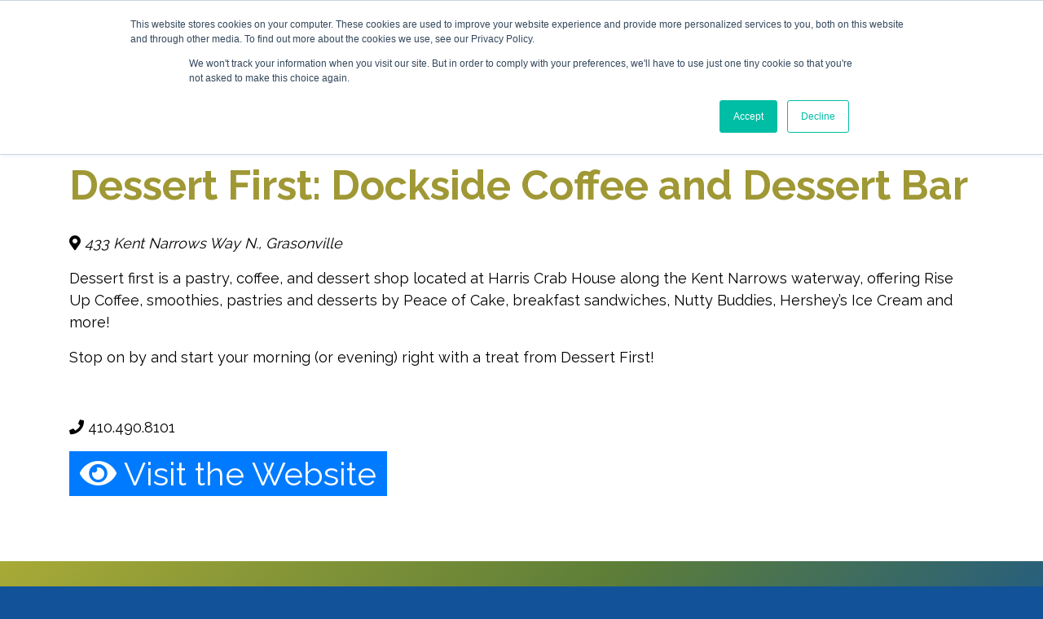

--- FILE ---
content_type: text/html; charset=UTF-8
request_url: https://visitqueenannes.com/business/dessert-first-dockside-coffee-and-dessert-bar/
body_size: 11127
content:
<!DOCTYPE html>
<!--[if IE 7]>
<html class="ie ie7" lang="en-US">
<![endif]-->
<!--[if IE 8]>
<html class="ie ie8" lang="en-US">
<![endif]-->
<!--[if !(IE 7) & !(IE 8)]><!-->
<html lang="en-US" class="no-js">
<!--<![endif]-->
<head>
    <meta charset="UTF-8">
    <meta http-equiv="X-UA-Compatible" content="IE=edge,chrome=1">
    <meta name="viewport" content="width=device-width, initial-scale=1">
    <meta name="format-detection" content="telephone=no">
    <link rel="profile" href="http://gmpg.org/xfn/11">
    <link rel="pingback" href="">

    <meta name='robots' content='index, follow, max-image-preview:large, max-snippet:-1, max-video-preview:-1' />
	<style>img:is([sizes="auto" i], [sizes^="auto," i]) { contain-intrinsic-size: 3000px 1500px }</style>
	
<!-- Google Tag Manager for WordPress by gtm4wp.com -->
<script data-cfasync="false" data-pagespeed-no-defer>
	var gtm4wp_datalayer_name = "dataLayer";
	var dataLayer = dataLayer || [];
</script>
<!-- End Google Tag Manager for WordPress by gtm4wp.com -->
	<!-- This site is optimized with the Yoast SEO plugin v25.8 - https://yoast.com/wordpress/plugins/seo/ -->
	<title>Dessert First: Dockside Coffee and Dessert Bar - Visit Queen Anne&#039;s County</title>
	<link rel="canonical" href="https://visitqueenannes.com/business/dessert-first-dockside-coffee-and-dessert-bar/" />
	<meta property="og:locale" content="en_US" />
	<meta property="og:type" content="article" />
	<meta property="og:title" content="Dessert First: Dockside Coffee and Dessert Bar - Visit Queen Anne&#039;s County" />
	<meta property="og:description" content="Dessert first is a pastry, coffee, and dessert shop located at Harris Crab House along the Kent Narrows waterway, offering Rise Up Coffee, smoothies, pastries and desserts by Peace of Cake, [&hellip;]" />
	<meta property="og:url" content="https://visitqueenannes.com/business/dessert-first-dockside-coffee-and-dessert-bar/" />
	<meta property="og:site_name" content="Visit Queen Anne&#039;s County" />
	<meta property="article:modified_time" content="2020-08-22T20:36:37+00:00" />
	<meta property="og:image" content="https://website-media.com/queen-annes-county/queen-annes-site-2024/2020/05/22180230/dessert.jpg" />
	<meta property="og:image:width" content="960" />
	<meta property="og:image:height" content="960" />
	<meta property="og:image:type" content="image/jpeg" />
	<meta name="twitter:card" content="summary_large_image" />
	<script type="application/ld+json" class="yoast-schema-graph">{"@context":"https://schema.org","@graph":[{"@type":"WebPage","@id":"https://visitqueenannes.com/business/dessert-first-dockside-coffee-and-dessert-bar/","url":"https://visitqueenannes.com/business/dessert-first-dockside-coffee-and-dessert-bar/","name":"Dessert First: Dockside Coffee and Dessert Bar - Visit Queen Anne&#039;s County","isPartOf":{"@id":"https://visitqueenannes.com/#website"},"primaryImageOfPage":{"@id":"https://visitqueenannes.com/business/dessert-first-dockside-coffee-and-dessert-bar/#primaryimage"},"image":{"@id":"https://visitqueenannes.com/business/dessert-first-dockside-coffee-and-dessert-bar/#primaryimage"},"thumbnailUrl":"https://website-media.com/queen-annes-county/queen-annes-site-2024/2020/05/22180230/dessert.jpg","datePublished":"2020-05-04T15:25:34+00:00","dateModified":"2020-08-22T20:36:37+00:00","breadcrumb":{"@id":"https://visitqueenannes.com/business/dessert-first-dockside-coffee-and-dessert-bar/#breadcrumb"},"inLanguage":"en-US","potentialAction":[{"@type":"ReadAction","target":["https://visitqueenannes.com/business/dessert-first-dockside-coffee-and-dessert-bar/"]}]},{"@type":"ImageObject","inLanguage":"en-US","@id":"https://visitqueenannes.com/business/dessert-first-dockside-coffee-and-dessert-bar/#primaryimage","url":"https://website-media.com/queen-annes-county/queen-annes-site-2024/2020/05/22180230/dessert.jpg","contentUrl":"https://website-media.com/queen-annes-county/queen-annes-site-2024/2020/05/22180230/dessert.jpg","width":960,"height":960},{"@type":"BreadcrumbList","@id":"https://visitqueenannes.com/business/dessert-first-dockside-coffee-and-dessert-bar/#breadcrumb","itemListElement":[{"@type":"ListItem","position":1,"name":"Home","item":"https://visitqueenannes.com/"},{"@type":"ListItem","position":2,"name":"Dessert First: Dockside Coffee and Dessert Bar"}]},{"@type":"WebSite","@id":"https://visitqueenannes.com/#website","url":"https://visitqueenannes.com/","name":"Visit Queen Anne&#039;s County","description":"Where Shore Memories Begin","publisher":{"@id":"https://visitqueenannes.com/#organization"},"potentialAction":[{"@type":"SearchAction","target":{"@type":"EntryPoint","urlTemplate":"https://visitqueenannes.com/?s={search_term_string}"},"query-input":{"@type":"PropertyValueSpecification","valueRequired":true,"valueName":"search_term_string"}}],"inLanguage":"en-US"},{"@type":"Organization","@id":"https://visitqueenannes.com/#organization","name":"Queen Anne County Tourism","url":"https://visitqueenannes.com/","logo":{"@type":"ImageObject","inLanguage":"en-US","@id":"https://visitqueenannes.com/#/schema/logo/image/","url":"http://visitqueenannes.com/app/uploads/2019/09/qac-logo.png","contentUrl":"http://visitqueenannes.com/app/uploads/2019/09/qac-logo.png","width":250,"height":73,"caption":"Queen Anne County Tourism"},"image":{"@id":"https://visitqueenannes.com/#/schema/logo/image/"}}]}</script>
	<!-- / Yoast SEO plugin. -->


<link rel='dns-prefetch' href='//stackpath.bootstrapcdn.com' />
<link rel='dns-prefetch' href='//visitqueenannes.com' />
<link rel='dns-prefetch' href='//fonts.googleapis.com' />
<link rel='dns-prefetch' href='//use.typekit.net' />
<link rel="alternate" type="application/rss+xml" title="Visit Queen Anne&#039;s County &raquo; Feed" href="https://visitqueenannes.com/feed/" />
<link rel="alternate" type="application/rss+xml" title="Visit Queen Anne&#039;s County &raquo; Comments Feed" href="https://visitqueenannes.com/comments/feed/" />
<link rel="alternate" type="text/calendar" title="Visit Queen Anne&#039;s County &raquo; iCal Feed" href="https://visitqueenannes.com/events/?ical=1" />
<script type="text/javascript">
/* <![CDATA[ */
window._wpemojiSettings = {"baseUrl":"https:\/\/s.w.org\/images\/core\/emoji\/16.0.1\/72x72\/","ext":".png","svgUrl":"https:\/\/s.w.org\/images\/core\/emoji\/16.0.1\/svg\/","svgExt":".svg","source":{"concatemoji":"https:\/\/visitqueenannes.com\/wp\/wp-includes\/js\/wp-emoji-release.min.js?ver=6.8.2"}};
/*! This file is auto-generated */
!function(s,n){var o,i,e;function c(e){try{var t={supportTests:e,timestamp:(new Date).valueOf()};sessionStorage.setItem(o,JSON.stringify(t))}catch(e){}}function p(e,t,n){e.clearRect(0,0,e.canvas.width,e.canvas.height),e.fillText(t,0,0);var t=new Uint32Array(e.getImageData(0,0,e.canvas.width,e.canvas.height).data),a=(e.clearRect(0,0,e.canvas.width,e.canvas.height),e.fillText(n,0,0),new Uint32Array(e.getImageData(0,0,e.canvas.width,e.canvas.height).data));return t.every(function(e,t){return e===a[t]})}function u(e,t){e.clearRect(0,0,e.canvas.width,e.canvas.height),e.fillText(t,0,0);for(var n=e.getImageData(16,16,1,1),a=0;a<n.data.length;a++)if(0!==n.data[a])return!1;return!0}function f(e,t,n,a){switch(t){case"flag":return n(e,"\ud83c\udff3\ufe0f\u200d\u26a7\ufe0f","\ud83c\udff3\ufe0f\u200b\u26a7\ufe0f")?!1:!n(e,"\ud83c\udde8\ud83c\uddf6","\ud83c\udde8\u200b\ud83c\uddf6")&&!n(e,"\ud83c\udff4\udb40\udc67\udb40\udc62\udb40\udc65\udb40\udc6e\udb40\udc67\udb40\udc7f","\ud83c\udff4\u200b\udb40\udc67\u200b\udb40\udc62\u200b\udb40\udc65\u200b\udb40\udc6e\u200b\udb40\udc67\u200b\udb40\udc7f");case"emoji":return!a(e,"\ud83e\udedf")}return!1}function g(e,t,n,a){var r="undefined"!=typeof WorkerGlobalScope&&self instanceof WorkerGlobalScope?new OffscreenCanvas(300,150):s.createElement("canvas"),o=r.getContext("2d",{willReadFrequently:!0}),i=(o.textBaseline="top",o.font="600 32px Arial",{});return e.forEach(function(e){i[e]=t(o,e,n,a)}),i}function t(e){var t=s.createElement("script");t.src=e,t.defer=!0,s.head.appendChild(t)}"undefined"!=typeof Promise&&(o="wpEmojiSettingsSupports",i=["flag","emoji"],n.supports={everything:!0,everythingExceptFlag:!0},e=new Promise(function(e){s.addEventListener("DOMContentLoaded",e,{once:!0})}),new Promise(function(t){var n=function(){try{var e=JSON.parse(sessionStorage.getItem(o));if("object"==typeof e&&"number"==typeof e.timestamp&&(new Date).valueOf()<e.timestamp+604800&&"object"==typeof e.supportTests)return e.supportTests}catch(e){}return null}();if(!n){if("undefined"!=typeof Worker&&"undefined"!=typeof OffscreenCanvas&&"undefined"!=typeof URL&&URL.createObjectURL&&"undefined"!=typeof Blob)try{var e="postMessage("+g.toString()+"("+[JSON.stringify(i),f.toString(),p.toString(),u.toString()].join(",")+"));",a=new Blob([e],{type:"text/javascript"}),r=new Worker(URL.createObjectURL(a),{name:"wpTestEmojiSupports"});return void(r.onmessage=function(e){c(n=e.data),r.terminate(),t(n)})}catch(e){}c(n=g(i,f,p,u))}t(n)}).then(function(e){for(var t in e)n.supports[t]=e[t],n.supports.everything=n.supports.everything&&n.supports[t],"flag"!==t&&(n.supports.everythingExceptFlag=n.supports.everythingExceptFlag&&n.supports[t]);n.supports.everythingExceptFlag=n.supports.everythingExceptFlag&&!n.supports.flag,n.DOMReady=!1,n.readyCallback=function(){n.DOMReady=!0}}).then(function(){return e}).then(function(){var e;n.supports.everything||(n.readyCallback(),(e=n.source||{}).concatemoji?t(e.concatemoji):e.wpemoji&&e.twemoji&&(t(e.twemoji),t(e.wpemoji)))}))}((window,document),window._wpemojiSettings);
/* ]]> */
</script>
<link rel='stylesheet' id='tribe-events-pro-mini-calendar-block-styles-css' href='https://visitqueenannes.com/app/plugins/events-calendar-pro/build/css/tribe-events-pro-mini-calendar-block.css?ver=7.7.1' type='text/css' media='all' />
<link rel='stylesheet' id='sbi_styles-css' href='https://visitqueenannes.com/app/plugins/instagram-feed/css/sbi-styles.min.css?ver=6.9.1' type='text/css' media='all' />
<style id='wp-emoji-styles-inline-css' type='text/css'>

	img.wp-smiley, img.emoji {
		display: inline !important;
		border: none !important;
		box-shadow: none !important;
		height: 1em !important;
		width: 1em !important;
		margin: 0 0.07em !important;
		vertical-align: -0.1em !important;
		background: none !important;
		padding: 0 !important;
	}
</style>
<link rel='stylesheet' id='wp-block-library-css' href='https://visitqueenannes.com/wp/wp-includes/css/dist/block-library/style.min.css?ver=6.8.2' type='text/css' media='all' />
<style id='classic-theme-styles-inline-css' type='text/css'>
/*! This file is auto-generated */
.wp-block-button__link{color:#fff;background-color:#32373c;border-radius:9999px;box-shadow:none;text-decoration:none;padding:calc(.667em + 2px) calc(1.333em + 2px);font-size:1.125em}.wp-block-file__button{background:#32373c;color:#fff;text-decoration:none}
</style>
<style id='global-styles-inline-css' type='text/css'>
:root{--wp--preset--aspect-ratio--square: 1;--wp--preset--aspect-ratio--4-3: 4/3;--wp--preset--aspect-ratio--3-4: 3/4;--wp--preset--aspect-ratio--3-2: 3/2;--wp--preset--aspect-ratio--2-3: 2/3;--wp--preset--aspect-ratio--16-9: 16/9;--wp--preset--aspect-ratio--9-16: 9/16;--wp--preset--color--black: #000000;--wp--preset--color--cyan-bluish-gray: #abb8c3;--wp--preset--color--white: #ffffff;--wp--preset--color--pale-pink: #f78da7;--wp--preset--color--vivid-red: #cf2e2e;--wp--preset--color--luminous-vivid-orange: #ff6900;--wp--preset--color--luminous-vivid-amber: #fcb900;--wp--preset--color--light-green-cyan: #7bdcb5;--wp--preset--color--vivid-green-cyan: #00d084;--wp--preset--color--pale-cyan-blue: #8ed1fc;--wp--preset--color--vivid-cyan-blue: #0693e3;--wp--preset--color--vivid-purple: #9b51e0;--wp--preset--gradient--vivid-cyan-blue-to-vivid-purple: linear-gradient(135deg,rgba(6,147,227,1) 0%,rgb(155,81,224) 100%);--wp--preset--gradient--light-green-cyan-to-vivid-green-cyan: linear-gradient(135deg,rgb(122,220,180) 0%,rgb(0,208,130) 100%);--wp--preset--gradient--luminous-vivid-amber-to-luminous-vivid-orange: linear-gradient(135deg,rgba(252,185,0,1) 0%,rgba(255,105,0,1) 100%);--wp--preset--gradient--luminous-vivid-orange-to-vivid-red: linear-gradient(135deg,rgba(255,105,0,1) 0%,rgb(207,46,46) 100%);--wp--preset--gradient--very-light-gray-to-cyan-bluish-gray: linear-gradient(135deg,rgb(238,238,238) 0%,rgb(169,184,195) 100%);--wp--preset--gradient--cool-to-warm-spectrum: linear-gradient(135deg,rgb(74,234,220) 0%,rgb(151,120,209) 20%,rgb(207,42,186) 40%,rgb(238,44,130) 60%,rgb(251,105,98) 80%,rgb(254,248,76) 100%);--wp--preset--gradient--blush-light-purple: linear-gradient(135deg,rgb(255,206,236) 0%,rgb(152,150,240) 100%);--wp--preset--gradient--blush-bordeaux: linear-gradient(135deg,rgb(254,205,165) 0%,rgb(254,45,45) 50%,rgb(107,0,62) 100%);--wp--preset--gradient--luminous-dusk: linear-gradient(135deg,rgb(255,203,112) 0%,rgb(199,81,192) 50%,rgb(65,88,208) 100%);--wp--preset--gradient--pale-ocean: linear-gradient(135deg,rgb(255,245,203) 0%,rgb(182,227,212) 50%,rgb(51,167,181) 100%);--wp--preset--gradient--electric-grass: linear-gradient(135deg,rgb(202,248,128) 0%,rgb(113,206,126) 100%);--wp--preset--gradient--midnight: linear-gradient(135deg,rgb(2,3,129) 0%,rgb(40,116,252) 100%);--wp--preset--font-size--small: 13px;--wp--preset--font-size--medium: 20px;--wp--preset--font-size--large: 36px;--wp--preset--font-size--x-large: 42px;--wp--preset--spacing--20: 0.44rem;--wp--preset--spacing--30: 0.67rem;--wp--preset--spacing--40: 1rem;--wp--preset--spacing--50: 1.5rem;--wp--preset--spacing--60: 2.25rem;--wp--preset--spacing--70: 3.38rem;--wp--preset--spacing--80: 5.06rem;--wp--preset--shadow--natural: 6px 6px 9px rgba(0, 0, 0, 0.2);--wp--preset--shadow--deep: 12px 12px 50px rgba(0, 0, 0, 0.4);--wp--preset--shadow--sharp: 6px 6px 0px rgba(0, 0, 0, 0.2);--wp--preset--shadow--outlined: 6px 6px 0px -3px rgba(255, 255, 255, 1), 6px 6px rgba(0, 0, 0, 1);--wp--preset--shadow--crisp: 6px 6px 0px rgba(0, 0, 0, 1);}:where(.is-layout-flex){gap: 0.5em;}:where(.is-layout-grid){gap: 0.5em;}body .is-layout-flex{display: flex;}.is-layout-flex{flex-wrap: wrap;align-items: center;}.is-layout-flex > :is(*, div){margin: 0;}body .is-layout-grid{display: grid;}.is-layout-grid > :is(*, div){margin: 0;}:where(.wp-block-columns.is-layout-flex){gap: 2em;}:where(.wp-block-columns.is-layout-grid){gap: 2em;}:where(.wp-block-post-template.is-layout-flex){gap: 1.25em;}:where(.wp-block-post-template.is-layout-grid){gap: 1.25em;}.has-black-color{color: var(--wp--preset--color--black) !important;}.has-cyan-bluish-gray-color{color: var(--wp--preset--color--cyan-bluish-gray) !important;}.has-white-color{color: var(--wp--preset--color--white) !important;}.has-pale-pink-color{color: var(--wp--preset--color--pale-pink) !important;}.has-vivid-red-color{color: var(--wp--preset--color--vivid-red) !important;}.has-luminous-vivid-orange-color{color: var(--wp--preset--color--luminous-vivid-orange) !important;}.has-luminous-vivid-amber-color{color: var(--wp--preset--color--luminous-vivid-amber) !important;}.has-light-green-cyan-color{color: var(--wp--preset--color--light-green-cyan) !important;}.has-vivid-green-cyan-color{color: var(--wp--preset--color--vivid-green-cyan) !important;}.has-pale-cyan-blue-color{color: var(--wp--preset--color--pale-cyan-blue) !important;}.has-vivid-cyan-blue-color{color: var(--wp--preset--color--vivid-cyan-blue) !important;}.has-vivid-purple-color{color: var(--wp--preset--color--vivid-purple) !important;}.has-black-background-color{background-color: var(--wp--preset--color--black) !important;}.has-cyan-bluish-gray-background-color{background-color: var(--wp--preset--color--cyan-bluish-gray) !important;}.has-white-background-color{background-color: var(--wp--preset--color--white) !important;}.has-pale-pink-background-color{background-color: var(--wp--preset--color--pale-pink) !important;}.has-vivid-red-background-color{background-color: var(--wp--preset--color--vivid-red) !important;}.has-luminous-vivid-orange-background-color{background-color: var(--wp--preset--color--luminous-vivid-orange) !important;}.has-luminous-vivid-amber-background-color{background-color: var(--wp--preset--color--luminous-vivid-amber) !important;}.has-light-green-cyan-background-color{background-color: var(--wp--preset--color--light-green-cyan) !important;}.has-vivid-green-cyan-background-color{background-color: var(--wp--preset--color--vivid-green-cyan) !important;}.has-pale-cyan-blue-background-color{background-color: var(--wp--preset--color--pale-cyan-blue) !important;}.has-vivid-cyan-blue-background-color{background-color: var(--wp--preset--color--vivid-cyan-blue) !important;}.has-vivid-purple-background-color{background-color: var(--wp--preset--color--vivid-purple) !important;}.has-black-border-color{border-color: var(--wp--preset--color--black) !important;}.has-cyan-bluish-gray-border-color{border-color: var(--wp--preset--color--cyan-bluish-gray) !important;}.has-white-border-color{border-color: var(--wp--preset--color--white) !important;}.has-pale-pink-border-color{border-color: var(--wp--preset--color--pale-pink) !important;}.has-vivid-red-border-color{border-color: var(--wp--preset--color--vivid-red) !important;}.has-luminous-vivid-orange-border-color{border-color: var(--wp--preset--color--luminous-vivid-orange) !important;}.has-luminous-vivid-amber-border-color{border-color: var(--wp--preset--color--luminous-vivid-amber) !important;}.has-light-green-cyan-border-color{border-color: var(--wp--preset--color--light-green-cyan) !important;}.has-vivid-green-cyan-border-color{border-color: var(--wp--preset--color--vivid-green-cyan) !important;}.has-pale-cyan-blue-border-color{border-color: var(--wp--preset--color--pale-cyan-blue) !important;}.has-vivid-cyan-blue-border-color{border-color: var(--wp--preset--color--vivid-cyan-blue) !important;}.has-vivid-purple-border-color{border-color: var(--wp--preset--color--vivid-purple) !important;}.has-vivid-cyan-blue-to-vivid-purple-gradient-background{background: var(--wp--preset--gradient--vivid-cyan-blue-to-vivid-purple) !important;}.has-light-green-cyan-to-vivid-green-cyan-gradient-background{background: var(--wp--preset--gradient--light-green-cyan-to-vivid-green-cyan) !important;}.has-luminous-vivid-amber-to-luminous-vivid-orange-gradient-background{background: var(--wp--preset--gradient--luminous-vivid-amber-to-luminous-vivid-orange) !important;}.has-luminous-vivid-orange-to-vivid-red-gradient-background{background: var(--wp--preset--gradient--luminous-vivid-orange-to-vivid-red) !important;}.has-very-light-gray-to-cyan-bluish-gray-gradient-background{background: var(--wp--preset--gradient--very-light-gray-to-cyan-bluish-gray) !important;}.has-cool-to-warm-spectrum-gradient-background{background: var(--wp--preset--gradient--cool-to-warm-spectrum) !important;}.has-blush-light-purple-gradient-background{background: var(--wp--preset--gradient--blush-light-purple) !important;}.has-blush-bordeaux-gradient-background{background: var(--wp--preset--gradient--blush-bordeaux) !important;}.has-luminous-dusk-gradient-background{background: var(--wp--preset--gradient--luminous-dusk) !important;}.has-pale-ocean-gradient-background{background: var(--wp--preset--gradient--pale-ocean) !important;}.has-electric-grass-gradient-background{background: var(--wp--preset--gradient--electric-grass) !important;}.has-midnight-gradient-background{background: var(--wp--preset--gradient--midnight) !important;}.has-small-font-size{font-size: var(--wp--preset--font-size--small) !important;}.has-medium-font-size{font-size: var(--wp--preset--font-size--medium) !important;}.has-large-font-size{font-size: var(--wp--preset--font-size--large) !important;}.has-x-large-font-size{font-size: var(--wp--preset--font-size--x-large) !important;}
:where(.wp-block-post-template.is-layout-flex){gap: 1.25em;}:where(.wp-block-post-template.is-layout-grid){gap: 1.25em;}
:where(.wp-block-columns.is-layout-flex){gap: 2em;}:where(.wp-block-columns.is-layout-grid){gap: 2em;}
:root :where(.wp-block-pullquote){font-size: 1.5em;line-height: 1.6;}
</style>
<link rel='stylesheet' id='menu-image-css' href='https://visitqueenannes.com/app/plugins/menu-image/includes/css/menu-image.css?ver=3.13' type='text/css' media='all' />
<link rel='stylesheet' id='dashicons-css' href='https://visitqueenannes.com/wp/wp-includes/css/dashicons.min.css?ver=6.8.2' type='text/css' media='all' />
<link rel='stylesheet' id='lite-fonts-css' href='//fonts.googleapis.com/css?family=Montserrat%3A300%2C300i%2C400%2C400i%2C500%2C500i%2C600%2C600i%2C700%2C700i%2C800%2C800i%2C900%2C900i%7CSedgwick+Ave%3A400%7CRaleway%3A400%2C500%2C700%2C800' type='text/css' media='all' />
<link rel='stylesheet' id='acumin-css' href='//use.typekit.net/vle6jop.css' type='text/css' media='all' />
<link rel='stylesheet' id='vendor-css' href='https://visitqueenannes.com/app/themes/queenannestourism/css/vendor.min.css?ver=6.8.2' type='text/css' media='all' />
<link rel='stylesheet' id='gform-css' href='https://visitqueenannes.com/app/themes/queenannestourism/css/gform.min.css?ver=6.8.2' type='text/css' media='all' />
<link rel='stylesheet' id='theme-css' href='https://visitqueenannes.com/app/themes/queenannestourism/css/theme.min.css?ver=6.8.2' type='text/css' media='all' />
<link rel='stylesheet' id='theme-custom-css' href='https://visitqueenannes.com/app/themes/queenannestourism/css/theme-custom.css?ver=6.8.2' type='text/css' media='all' />
<link rel='stylesheet' id='style-css' href='https://visitqueenannes.com/app/themes/queenannestourism/style.css?ver=6.8.2' type='text/css' media='all' />
<script type="text/javascript" src="https://visitqueenannes.com/wp/wp-includes/js/jquery/jquery.min.js?ver=3.7.1" id="jquery-core-js"></script>
<script type="text/javascript" src="https://visitqueenannes.com/wp/wp-includes/js/jquery/jquery-migrate.min.js?ver=3.4.1" id="jquery-migrate-js"></script>
<link rel="https://api.w.org/" href="https://visitqueenannes.com/wp-json/" /><link rel="EditURI" type="application/rsd+xml" title="RSD" href="https://visitqueenannes.com/wp/xmlrpc.php?rsd" />
<meta name="generator" content="WordPress 6.8.2" />
<link rel='shortlink' href='https://visitqueenannes.com/?p=2554' />
<link rel="alternate" title="oEmbed (JSON)" type="application/json+oembed" href="https://visitqueenannes.com/wp-json/oembed/1.0/embed?url=https%3A%2F%2Fvisitqueenannes.com%2Fbusiness%2Fdessert-first-dockside-coffee-and-dessert-bar%2F" />
<link rel="alternate" title="oEmbed (XML)" type="text/xml+oembed" href="https://visitqueenannes.com/wp-json/oembed/1.0/embed?url=https%3A%2F%2Fvisitqueenannes.com%2Fbusiness%2Fdessert-first-dockside-coffee-and-dessert-bar%2F&#038;format=xml" />
<meta name="tec-api-version" content="v1"><meta name="tec-api-origin" content="https://visitqueenannes.com"><link rel="alternate" href="https://visitqueenannes.com/wp-json/tribe/events/v1/" />
<!-- Google Tag Manager for WordPress by gtm4wp.com -->
<!-- GTM Container placement set to manual -->
<script data-cfasync="false" data-pagespeed-no-defer>
	var dataLayer_content = {"pageTitle":"Dessert First: Dockside Coffee and Dessert Bar - Visit Queen Anne's County","pagePostType":"business","pagePostType2":"single-business","pagePostAuthor":"Danielle Dutra","pagePostDate":"May 4, 2020","pagePostDateYear":2020,"pagePostDateMonth":5,"pagePostDateDay":4,"pagePostDateDayName":"Monday","pagePostDateHour":11,"pagePostDateMinute":25,"pagePostDateIso":"2020-05-04T11:25:34-04:00","pagePostDateUnix":1588591534,"pagePostTerms":{"business_cat":["Coffee","Desserts & Pastries","Restaurants"],"meta":{"address":"433 Kent Narrows Way N., Grasonville","website":"https:\/\/www.dessertfirsthch.com\/","phone":"a:3:{s:5:\"title\";s:12:\"410.490.8101\";s:3:\"url\";s:17:\"tel:+410-490-8101\";s:6:\"target\";s:0:\"\";}"}},"postCountOnPage":1,"postCountTotal":1,"postID":2554,"postFormat":"standard"};
	dataLayer.push( dataLayer_content );
</script>
<script data-cfasync="false" data-pagespeed-no-defer>
(function(w,d,s,l,i){w[l]=w[l]||[];w[l].push({'gtm.start':
new Date().getTime(),event:'gtm.js'});var f=d.getElementsByTagName(s)[0],
j=d.createElement(s),dl=l!='dataLayer'?'&l='+l:'';j.async=true;j.src=
'//www.googletagmanager.com/gtm.js?id='+i+dl;f.parentNode.insertBefore(j,f);
})(window,document,'script','dataLayer','GTM-K7RXZRB');
</script>
<!-- End Google Tag Manager for WordPress by gtm4wp.com --><link rel="icon" href="https://website-media.com/queen-annes-county/queen-annes-site-2024/2021/11/22175737/favicon.png" sizes="32x32" />
<link rel="icon" href="https://website-media.com/queen-annes-county/queen-annes-site-2024/2021/11/22175737/favicon.png" sizes="192x192" />
<link rel="apple-touch-icon" href="https://website-media.com/queen-annes-county/queen-annes-site-2024/2021/11/22175737/favicon.png" />
<meta name="msapplication-TileImage" content="https://website-media.com/queen-annes-county/queen-annes-site-2024/2021/11/22175737/favicon.png" />
</head>


<body class="wp-singular business-template-default single single-business postid-2554 wp-theme-queenannestourism tribe-no-js page-template-queen-annes-county-tourism">

<!-- GTM Container placement set to manual -->
<!-- Google Tag Manager (noscript) -->
				<noscript><iframe src="https://www.googletagmanager.com/ns.html?id=GTM-K7RXZRB" height="0" width="0" style="display:none;visibility:hidden" aria-hidden="true"></iframe></noscript>
<!-- End Google Tag Manager (noscript) -->
<div id="page" class="hfeed site site_wrapper thisismyheader">

    
    <div id="mobNavCtr" class="mobile-nav-ctr">
        <div class="inner">
            <div class="menu-container">
                <div id="mobile-menu">
                    <ul class="list-unstyled">
                        <li id="menu-item-4017" class="d-lg-none menu-item menu-item-type-post_type menu-item-object-page menu-item-home menu-item-4017"><a href="https://visitqueenannes.com/">Home</a></li>
<li id="menu-item-76" class="menu-item menu-item-type-post_type menu-item-object-page menu-item-76"><a href="https://visitqueenannes.com/stay/" class="menu-image-title-after menu-image-not-hovered"><img width="88" height="75" src="https://website-media.com/queen-annes-county/queen-annes-site-2024/2021/11/22175736/stay-icon-white.png" class="menu-image menu-image-title-after" alt="" decoding="async" /><span class="menu-image-title-after menu-image-title">Stay</span></a></li>
<li id="menu-item-77" class="menu-item menu-item-type-post_type menu-item-object-page menu-item-77"><a href="https://visitqueenannes.com/play/" class="menu-image-title-after menu-image-not-hovered"><img width="124" height="68" src="https://website-media.com/queen-annes-county/queen-annes-site-2024/2021/11/22175736/play-icon-white.png" class="menu-image menu-image-title-after" alt="" decoding="async" /><span class="menu-image-title-after menu-image-title">Play</span></a></li>
<li id="menu-item-78" class="menu-item menu-item-type-post_type menu-item-object-page menu-item-has-children menu-item-78"><a href="https://visitqueenannes.com/dine/" class="menu-image-title-after menu-image-not-hovered"><img width="113" height="75" src="https://website-media.com/queen-annes-county/queen-annes-site-2024/2021/11/22175737/dine-icon-white.png" class="menu-image menu-image-title-after" alt="" decoding="async" /><span class="menu-image-title-after menu-image-title">Drink &#038; Dine</span></a>
<ul class="sub-menu">
	<li id="menu-item-4131" class="menu-item menu-item-type-post_type menu-item-object-page menu-item-4131"><a href="https://visitqueenannes.com/craft-made-in-queen-annes-county/">Craft Made in Queen Anne’s County</a></li>
</ul>
</li>
<li id="menu-item-79" class="menu-item menu-item-type-post_type menu-item-object-page menu-item-has-children menu-item-79"><a href="https://visitqueenannes.com/explore/" class="menu-image-title-after menu-image-not-hovered"><img width="85" height="80" src="https://website-media.com/queen-annes-county/queen-annes-site-2024/2021/11/22175737/explore-icon-white.png" class="menu-image menu-image-title-after" alt="" decoding="async" /><span class="menu-image-title-after menu-image-title">Explore</span></a>
<ul class="sub-menu">
	<li id="menu-item-4962" class="menu-item menu-item-type-post_type menu-item-object-page menu-item-4962"><a href="https://visitqueenannes.com/visitors-guide/">View or Request our Travel Guides</a></li>
	<li id="menu-item-4963" class="menu-item menu-item-type-post_type menu-item-object-page menu-item-4963"><a href="https://visitqueenannes.com/about-queen-annes-county/">Getting Here</a></li>
	<li id="menu-item-4018" class="menu-item menu-item-type-custom menu-item-object-custom menu-item-4018"><a href="/events">Events</a></li>
	<li id="menu-item-1884" class="menu-item menu-item-type-post_type menu-item-object-page menu-item-1884"><a href="https://visitqueenannes.com/play/submit-your-photos/">Submit Your Photos</a></li>
</ul>
</li>
<li id="menu-item-3881" class="menu-item menu-item-type-post_type menu-item-object-page menu-item-3881"><a href="https://visitqueenannes.com/weddings/">Weddings</a></li>
<li id="menu-item-5230" class="menu-item menu-item-type-post_type menu-item-object-page menu-item-5230"><a href="https://visitqueenannes.com/meetings/">Meetings</a></li>
<li id="menu-item-5234" class="menu-item menu-item-type-post_type menu-item-object-page menu-item-5234"><a href="https://visitqueenannes.com/groups/">Groups</a></li>
<li id="menu-item-3880" class="menu-item menu-item-type-post_type menu-item-object-page menu-item-3880"><a href="https://visitqueenannes.com/press-kit/">Press</a></li>
<li id="menu-item-3882" class="menu-item menu-item-type-custom menu-item-object-custom menu-item-3882"><a href="/member/">Our Team</a></li>
<li id="menu-item-4054" class="menu-item menu-item-type-post_type menu-item-object-page current_page_parent menu-item-4054"><a href="https://visitqueenannes.com/blog/">News</a></li>
                    </div>
                </div>
            </div>
        </div>
    </div>

    <header id="masthead" class="site-header" role="banner">

        
        <nav id="site-navigation" class="main-navigation" role="navigation">

            <div class="container container-lg">
                
                <i id="mobNavTrg" class="fas fa-bars mobile-nav-trg"></i>

                <div class="row align-items-center">
                    
                    <div class="col-12 col-md-5 col-lg-4 col-xl-3 float-md-left text-left">
                        <div class="site-brand">
                        <div id="site-logo" class="site-logo-container">
                            <a href="https://visitqueenannes.com/" title="Visit Queen Anne&#039;s County" class="bg-contain"><img src="https://visitqueenannes.com/app/themes/queenannestourism/imgs/queen-annes-county-logo-white.png" alt="Visit Queen Anne&#039;s County" class="img-fluid"></a>
                        </div>
                        </div><!-- End the Site Brand -->
                    </div> 

                    <div class="d-none float-lg-left d-lg-block col-lg-8 offset-xl-1 text-uppercase justify-content-start">
                        
                        <div class="navmenu utility-navmenu text-uppercase">
                            <ul id="menu-utility-1" class="utlity-menu"><li class="menu-item menu-item-type-post_type menu-item-object-page menu-item-3881"><a href="https://visitqueenannes.com/weddings/">Weddings</a></li>
<li class="menu-item menu-item-type-post_type menu-item-object-page menu-item-5230"><a href="https://visitqueenannes.com/meetings/">Meetings</a></li>
<li class="menu-item menu-item-type-post_type menu-item-object-page menu-item-5234"><a href="https://visitqueenannes.com/groups/">Groups</a></li>
<li class="menu-item menu-item-type-post_type menu-item-object-page menu-item-3880"><a href="https://visitqueenannes.com/press-kit/">Press</a></li>
<li class="menu-item menu-item-type-custom menu-item-object-custom menu-item-3882"><a href="/member/">Our Team</a></li>
<li class="menu-item menu-item-type-post_type menu-item-object-page current_page_parent menu-item-4054"><a href="https://visitqueenannes.com/blog/">News</a></li>
</ul>                        </div>
                                
                        <div class="navmenu primary-navmenu text-uppercase">
                            <ul id="menu-primary-1" class="main-menu"><li class="d-lg-none menu-item menu-item-type-post_type menu-item-object-page menu-item-home menu-item-4017"><a href="https://visitqueenannes.com/">Home</a></li>
<li class="menu-item menu-item-type-post_type menu-item-object-page menu-item-76"><a href="https://visitqueenannes.com/stay/" class="menu-image-title-after menu-image-not-hovered"><img width="88" height="75" src="https://website-media.com/queen-annes-county/queen-annes-site-2024/2021/11/22175736/stay-icon-white.png" class="menu-image menu-image-title-after" alt="" decoding="async" /><span class="menu-image-title-after menu-image-title">Stay</span></a></li>
<li class="menu-item menu-item-type-post_type menu-item-object-page menu-item-77"><a href="https://visitqueenannes.com/play/" class="menu-image-title-after menu-image-not-hovered"><img width="124" height="68" src="https://website-media.com/queen-annes-county/queen-annes-site-2024/2021/11/22175736/play-icon-white.png" class="menu-image menu-image-title-after" alt="" decoding="async" /><span class="menu-image-title-after menu-image-title">Play</span></a></li>
<li class="menu-item menu-item-type-post_type menu-item-object-page menu-item-has-children menu-item-78"><a href="https://visitqueenannes.com/dine/" class="menu-image-title-after menu-image-not-hovered"><img width="113" height="75" src="https://website-media.com/queen-annes-county/queen-annes-site-2024/2021/11/22175737/dine-icon-white.png" class="menu-image menu-image-title-after" alt="" decoding="async" /><span class="menu-image-title-after menu-image-title">Drink &#038; Dine</span></a>
<ul class="sub-menu">
	<li class="menu-item menu-item-type-post_type menu-item-object-page menu-item-4131"><a href="https://visitqueenannes.com/craft-made-in-queen-annes-county/">Craft Made in Queen Anne’s County</a></li>
</ul>
</li>
<li class="menu-item menu-item-type-post_type menu-item-object-page menu-item-has-children menu-item-79"><a href="https://visitqueenannes.com/explore/" class="menu-image-title-after menu-image-not-hovered"><img width="85" height="80" src="https://website-media.com/queen-annes-county/queen-annes-site-2024/2021/11/22175737/explore-icon-white.png" class="menu-image menu-image-title-after" alt="" decoding="async" /><span class="menu-image-title-after menu-image-title">Explore</span></a>
<ul class="sub-menu">
	<li class="menu-item menu-item-type-post_type menu-item-object-page menu-item-4962"><a href="https://visitqueenannes.com/visitors-guide/">View or Request our Travel Guides</a></li>
	<li class="menu-item menu-item-type-post_type menu-item-object-page menu-item-4963"><a href="https://visitqueenannes.com/about-queen-annes-county/">Getting Here</a></li>
	<li class="menu-item menu-item-type-custom menu-item-object-custom menu-item-4018"><a href="/events">Events</a></li>
	<li class="menu-item menu-item-type-post_type menu-item-object-page menu-item-1884"><a href="https://visitqueenannes.com/play/submit-your-photos/">Submit Your Photos</a></li>
</ul>
</li>
</ul>                        </div>
                    </div>

                </div>

            </div>

        </nav>
        <!-- End #site-navigation -->
    </header>
    <!-- End #masthead -->

    <h1 class="site-page-title d-none">Dessert First: Dockside Coffee and Dessert Bar</h1>
    <div id="content-wrap" class="site-content">

    
<main id="main" class="site-main" role="main">
    <div class="content-area">
        <div class="container">

                        
            <article id="post-2554" class="post-2554 business type-business status-publish has-post-thumbnail hentry business_cat-coffee business_cat-desserts-pastries business_cat-restaurants">
                <div class="post-content entry-content">
                
                <h2 class="entry-title">Dessert First: Dockside Coffee and Dessert Bar</h2>
                                <p><a href="https://www.google.com/maps/search/?api=1&query=Dessert+First++Dockside+Coffee+and+Dessert+Bar" target="_blank"><i class="fas fa-map-marker-alt"></i> <em>433 Kent Narrows Way N., Grasonville</em></a></p>
                
                <p>Dessert first is a pastry, coffee, and dessert shop located at <a href="https://harriscrabhouse.com/">Harris Crab House</a> along the Kent Narrows waterway, offering <a href="https://www.facebook.com/riseupcoffee/">Rise Up Coffee</a>, smoothies, pastries and desserts by <a href="https://www.facebook.com/peaceofcakemaryland/?__tn__=kC-R&amp;eid=ARApUQ57uBPpb68kistkvKEyZF_D_YeCKwvuIfBNBRx58XJ1h2Ydaiqnesd4OHlCiYj8AKYcMT0J_ZKG&amp;hc_ref=ARSHVMek9soEO-H0q4tx5m2rSDMpFP-jdOQZlekL4uwLY0XaiCZoxp1mSeG2RMy4VPY&amp;fref=tag&amp;__xts__[0]=68.[base64]">Peace of Cake</a>, breakfast sandwiches, Nutty Buddies, Hershey’s Ice Cream and more!</p>
<p>Stop on by and start your morning (or evening) right with a treat from Dessert First!</p>
<p>&nbsp;</p>
<div class="et_pb_column et_pb_column_1_2 et_pb_column_3 et_pb_css_mix_blend_mode_passthrough">
<div class="et_pb_module et_pb_text et_pb_text_2 et_pb_text_align_left et_pb_bg_layout_light">
<div class="et_pb_text_inner"></div>
</div>
</div>

                                <p><a href="tel:+410-490-8101"><i class="fas fa-phone"></i> 410.490.8101</a></p>
                                <p><a href="https://www.dessertfirsthch.com/" class="btn btn-primary" target="_blank"><i class="fas fa-eye"></i> Visit the Website</a></p>
                                
                </div>
            </article>

            
        </div>
    </div>
</main>
</div><!-- #content -->

<footer id="site-footer" class="site-footer text-center text-white" role="contentinfo">
    <div class="container">
        <div class="row align-items-center">

            <aside class="col-12 col-md-6 col-lg-5 pt-5 pb-3 pb-lg-5">
                <div class="site-info text-left">
                    <div id="text-2" class="footer-widget-wrap widget_text"><h3 class="widget-title d-none">About the Company</h3>			<div class="textwidget"><p><a href="/">Queen Anne&#8217;s County</a><br />
Department of Economic &amp; Tourism Development<br />
Chesapeake Heritage &amp; Visitors Center<br />
<a href="https://www.google.com/maps/place/Chesapeake+Heritage+%26+Visitors+Center/@38.9748701,-76.2515943,17z/data=!4m13!1m7!3m6!1s0x89b8106a3e02157b:0xd9360239225e97b8!2s425+Piney+Narrows+Rd,+Chester,+MD+21619,+USA!3b1!8m2!3d38.974866!4d-76.2494056!3m4!1s0x89b8106a6d34b5dd:0x26cfa1a2db25d070!8m2!3d38.9748811!4d-76.2492992" target="_blank" rel="noopener">425 Piney Narrows Road<br />
Chester, Maryland 21619</a><br />
410-604-2100</p>
</div>
		</div>                        <a href="tel:+1-410-604-2100"><i
                                    class="fas fa-phone"></i> 410-604-2100</a>
                                    </div>
            </aside>
            <aside class="col-12 col-md-6 col-lg-2 pt-2 pb-2">
                
	<ul class="social-accounts list-inline m-0">
		
			<li class="list-inline-item">
			<a href="https://www.facebook.com/visitqueenannes/" class="hvr-grow" target="_blank" title="Facebook"><i class="fab fa-facebook-f"></i></a>
		</li>
			<li class="list-inline-item">
			<a href="https://www.instagram.com/visitqueenannes/" class="hvr-grow" target="_blank" title="Instagram"><i class="fab fa-instagram"></i></a>
		</li>
			<li class="list-inline-item">
			<a href="https://twitter.com/VisitQueenAnnes" class="hvr-grow" target="_blank" title="Twitter"><i class="fab fa-twitter"></i></a>
		</li>
	
	</ul>

            </aside>
            <aside class="col-12 col-lg-4 col-lg-5 pt-3 pb-5 pt-lg-5">
                <div class="copyright-content text-lg-right">
                                        <p>Copyright &copy; 2026 <a href="https://visitqueenannes.com/">Visit Queen Anne&#039;s County</a>  | <a
                                href="https://d3corp.com/"
                                target="_blank">Website Design</a> by <a
                                href="https://d3corp.com/"
                                target="_blank">D3</a><br>
                                            </p>
                </div>
            </aside>

        </div>
    </div>
</footer>
<!-- End the Footer -->
</div>
<!-- End the Page -->

<a href="#0" class="scroll-top">Top</a>
<!-- End the scroll to top -->
<script type="speculationrules">
{"prefetch":[{"source":"document","where":{"and":[{"href_matches":"\/*"},{"not":{"href_matches":["\/wp\/wp-*.php","\/wp\/wp-admin\/*","\/app\/uploads\/*","\/app\/*","\/app\/plugins\/*","\/app\/themes\/queenannestourism\/*","\/*\\?(.+)"]}},{"not":{"selector_matches":"a[rel~=\"nofollow\"]"}},{"not":{"selector_matches":".no-prefetch, .no-prefetch a"}}]},"eagerness":"conservative"}]}
</script>
		<script>
		( function ( body ) {
			'use strict';
			body.className = body.className.replace( /\btribe-no-js\b/, 'tribe-js' );
		} )( document.body );
		</script>
		<!-- Instagram Feed JS -->
<script type="text/javascript">
var sbiajaxurl = "https://visitqueenannes.com/wp/wp-admin/admin-ajax.php";
</script>
<script> /* <![CDATA[ */var tribe_l10n_datatables = {"aria":{"sort_ascending":": activate to sort column ascending","sort_descending":": activate to sort column descending"},"length_menu":"Show _MENU_ entries","empty_table":"No data available in table","info":"Showing _START_ to _END_ of _TOTAL_ entries","info_empty":"Showing 0 to 0 of 0 entries","info_filtered":"(filtered from _MAX_ total entries)","zero_records":"No matching records found","search":"Search:","all_selected_text":"All items on this page were selected. ","select_all_link":"Select all pages","clear_selection":"Clear Selection.","pagination":{"all":"All","next":"Next","previous":"Previous"},"select":{"rows":{"0":"","_":": Selected %d rows","1":": Selected 1 row"}},"datepicker":{"dayNames":["Sunday","Monday","Tuesday","Wednesday","Thursday","Friday","Saturday"],"dayNamesShort":["Sun","Mon","Tue","Wed","Thu","Fri","Sat"],"dayNamesMin":["S","M","T","W","T","F","S"],"monthNames":["January","February","March","April","May","June","July","August","September","October","November","December"],"monthNamesShort":["January","February","March","April","May","June","July","August","September","October","November","December"],"monthNamesMin":["Jan","Feb","Mar","Apr","May","Jun","Jul","Aug","Sep","Oct","Nov","Dec"],"nextText":"Next","prevText":"Prev","currentText":"Today","closeText":"Done","today":"Today","clear":"Clear"}};/* ]]> */ </script><!-- Start of Async HubSpot Analytics Code -->
<script type="text/javascript">
(function(d,s,i,r) {
if (d.getElementById(i)){return;}
var n=d.createElement(s),e=d.getElementsByTagName(s)[0];
n.id=i;n.src='//js.hs-analytics.net/analytics/'+(Math.ceil(new Date()/r)*r)+'/7570388.js';
e.parentNode.insertBefore(n, e);
})(document,"script","hs-analytics",300000);
</script>
<!-- End of Async HubSpot Analytics Code -->
<script type="text/javascript" src="//stackpath.bootstrapcdn.com/bootstrap/4.3.1/js/bootstrap.min.js?ver=v4.3.1" id="bootstrap-js"></script>
<script type="text/javascript" src="https://visitqueenannes.com/app/themes/queenannestourism/js/vendor.js?ver=v1.8.1" id="vendor-js"></script>
<script type="text/javascript" src="https://visitqueenannes.com/app/themes/queenannestourism/js/functions.js?ver=v0.0.0" id="functions-js-js"></script>
</body>
</html>
<!--
Performance optimized by W3 Total Cache. Learn more: https://www.boldgrid.com/w3-total-cache/

Page Caching using Disk: Enhanced 

Served from: localhost @ 2026-01-25 14:11:49 by W3 Total Cache
-->

--- FILE ---
content_type: text/css
request_url: https://tags.srv.stackadapt.com/sa.css
body_size: -11
content:
:root {
    --sa-uid: '0-4aa96500-d864-5d64-6091-12f20159337f';
}